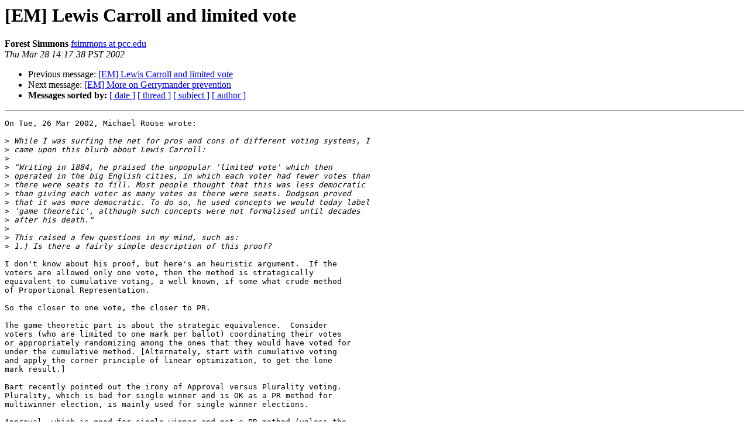

--- FILE ---
content_type: text/html
request_url: http://lists.electorama.com/pipermail/election-methods-electorama.com/2002-March/105875.html
body_size: 2414
content:
<!DOCTYPE HTML PUBLIC "-//W3C//DTD HTML 4.01 Transitional//EN">
<HTML>
 <HEAD>
   <TITLE> [EM] Lewis Carroll and limited vote
   </TITLE>
   <LINK REL="Index" HREF="index.html" >
   <LINK REL="made" HREF="mailto:election-methods%40lists.electorama.com?Subject=Re%3A%20%5BEM%5D%20Lewis%20Carroll%20and%20limited%20vote&In-Reply-To=%3CPine.GHP.4.32.0203281329220.5020-100000%40appserv.sya.pcc.edu%3E">
   <META NAME="robots" CONTENT="index,nofollow">
   <style type="text/css">
       pre {
           white-space: pre-wrap;       /* css-2.1, curent FF, Opera, Safari */
           }
   </style>
   <META http-equiv="Content-Type" content="text/html; charset=us-ascii">
   <LINK REL="Previous"  HREF="105863.html">
   <LINK REL="Next"  HREF="105886.html">
 </HEAD>
 <BODY BGCOLOR="#ffffff">
   <H1>[EM] Lewis Carroll and limited vote</H1>
<!--htdig_noindex-->
    <B>Forest Simmons</B> 
    <A HREF="mailto:election-methods%40lists.electorama.com?Subject=Re%3A%20%5BEM%5D%20Lewis%20Carroll%20and%20limited%20vote&In-Reply-To=%3CPine.GHP.4.32.0203281329220.5020-100000%40appserv.sya.pcc.edu%3E"
       TITLE="[EM] Lewis Carroll and limited vote">fsimmons at pcc.edu
       </A><BR>
    <I>Thu Mar 28 14:17:38 PST 2002</I>
    <P><UL>
        <LI>Previous message: <A HREF="105863.html">[EM] Lewis Carroll and limited vote
</A></li>
        <LI>Next message: <A HREF="105886.html">[EM] More on Gerrymander prevention
</A></li>
         <LI> <B>Messages sorted by:</B> 
              <a href="date.html#105875">[ date ]</a>
              <a href="thread.html#105875">[ thread ]</a>
              <a href="subject.html#105875">[ subject ]</a>
              <a href="author.html#105875">[ author ]</a>
         </LI>
       </UL>
    <HR>  
<!--/htdig_noindex-->
<!--beginarticle-->
<PRE>On Tue, 26 Mar 2002, Michael Rouse wrote:

&gt;<i> While I was surfing the net for pros and cons of different voting systems, I
</I>&gt;<i> came upon this blurb about Lewis Carroll:
</I>&gt;<i>
</I>&gt;<i> &quot;Writing in 1884, he praised the unpopular 'limited vote' which then
</I>&gt;<i> operated in the big English cities, in which each voter had fewer votes than
</I>&gt;<i> there were seats to fill. Most people thought that this was less democratic
</I>&gt;<i> than giving each voter as many votes as there were seats. Dodgson proved
</I>&gt;<i> that it was more democratic. To do so, he used concepts we would today label
</I>&gt;<i> 'game theoretic', although such concepts were not formalised until decades
</I>&gt;<i> after his death.&quot;
</I>&gt;<i>
</I>&gt;<i> This raised a few questions in my mind, such as:
</I>&gt;<i> 1.) Is there a fairly simple description of this proof?
</I>
I don't know about his proof, but here's an heuristic argument.  If the
voters are allowed only one vote, then the method is strategically
equivalent to cumulative voting, a well known, if some what crude method
of Proportional Representation.

So the closer to one vote, the closer to PR.

The game theoretic part is about the strategic equivalence.  Consider
voters (who are limited to one mark per ballot) coordinating their votes
or appropriately randomizing among the ones that they would have voted for
under the cumulative method. [Alternately, start with cumulative voting
and apply the corner principle of linear optimization, to get the lone
mark result.]

Bart recently pointed out the irony of Approval versus Plurality voting.
Plurality, which is bad for single winner and is OK as a PR method for
multiwinner election, is mainly used for single winner elections.

Approval, which is good for single winner and not a PR method (unless the
PAV count rule is used), is most commonly approximated in multiwinner
elections (in &quot;at large&quot; elections where the instructions are &quot;vote for up
to seven candidates,&quot; when there are seven candidates, for example).

A mathematician of Dodgson's wit could easily see through this irony.

This is related to the difference between IRV and Coombs. Both of these
methods eliminate one candidate at each stage.  Coombs goes by the
candidate you would most like to eliminate (the last ranked candidate).
IRV effectively gives a vote of elimination to all except your first
ranked candidate.  If you are going to keep n-1 for the second round, then
Coombs in effect gives you n-1 votes, while IRV gives you one vote for
whom to keep, even though you are going to keep n-1.

In other words, IRV is a kind of crude PR runoff.

But a moment's reflection shows that PR runoff is not likely to give the
best single winner results. Suppose for example that candidates A,B,C, and
D each represent (as favorite) approximately 25 percent of the electorate
in a PR election. That doesn't mean that one of them would be the best
candidate in a single winner election.  A non-favorite approved by sixty
percent of the voters would be a better choice for a single winner office,
than a favorite of 26 percent who was disliked by the other 74 percent.

Forest

</PRE>

<!--endarticle-->
<!--htdig_noindex-->
    <HR>
    <P><UL>
        <!--threads-->
	<LI>Previous message: <A HREF="105863.html">[EM] Lewis Carroll and limited vote
</A></li>
	<LI>Next message: <A HREF="105886.html">[EM] More on Gerrymander prevention
</A></li>
         <LI> <B>Messages sorted by:</B> 
              <a href="date.html#105875">[ date ]</a>
              <a href="thread.html#105875">[ thread ]</a>
              <a href="subject.html#105875">[ subject ]</a>
              <a href="author.html#105875">[ author ]</a>
         </LI>
       </UL>

<hr>
<a href="http://lists.electorama.com/listinfo.cgi/election-methods-electorama.com">More information about the Election-Methods
mailing list</a><br>
<!--/htdig_noindex-->
</body></html>
